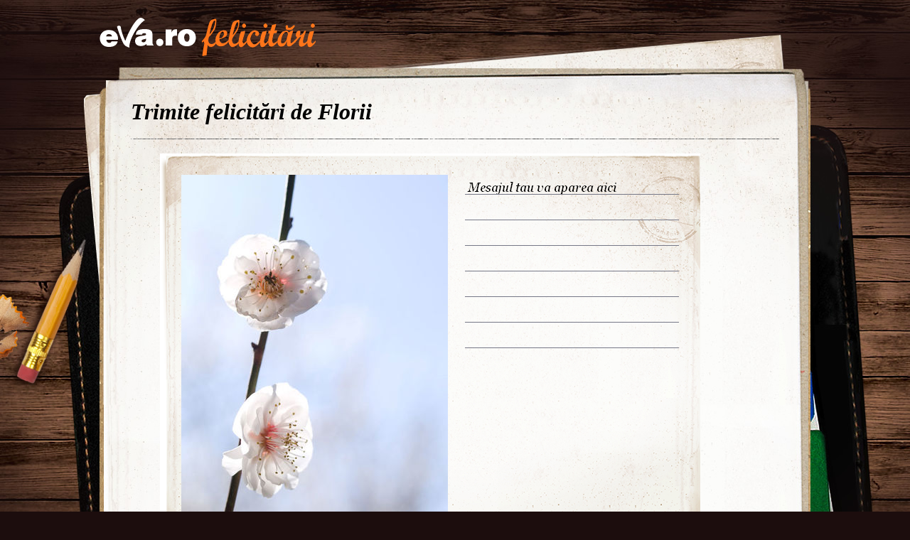

--- FILE ---
content_type: text/html; charset=UTF-8
request_url: http://felicitari.eva.ro/felicitari-florii/flori/?id=192&psize=60&pstart=0
body_size: 5604
content:
<!DOCTYPE html PUBLIC "-//W3C//DTD XHTML 1.0 Transitional//EN" "http://www.w3.org/TR/xhtml1/DTD/xhtml1-transitional.dtd">
<html xmlns="http://www.w3.org/1999/xhtml">
<head>
<link rel="SHORTCUT ICON" href="https://www.eva.ro/favicon.ico">
<meta http-equiv="Content-Type" content="text/html; charset=utf-8" />
<title>Felicitari Flori - Felicitari Eva.ro</title>
<link rel="SHORTCUT ICON" href="/favicon.ico"><script type="text/javascript">

CFG = new Object;
CFG.include_base_url    = 'https://static.eva.ro/felicitari/include';
CFG.img_base_url        = 'https://static.eva.ro/felicitari/img';
CFG.base_url            = '';
CFG.club_base_url       = 'https://www.eva.ro/club';




</script>

<link rel="stylesheet" href="https://static.eva.ro/felicitari/include/styles.css">

<script src="https://static.eva.ro/felicitari/include/prototype.js" type="text/javascript"></script>
<script src="https://static.eva.ro/felicitari/include/control.modal.js" type="text/javascript"></script>
<script src="https://static.eva.ro/felicitari/include/utils.js" type="text/javascript"></script>
</head>
<body style="">

<!-- BRAT VERSION="1.6.0" -->
<script type="text/javascript">

var br_sitecode = "eva";
var br_sitepath = "felicitari";
var springq = springq || [];
springq.push({
  "s": "evaro",
  "cp": "felicitari",
  "url": document.location.href
});
</script>
<script type="text/javascript">  (function() {
var scr = document.createElement('script'); 
scr.type = 'text/javascript'; scr.async = true;
scr.src = (("https:" == document.location.protocol) ? "https://secure.eva.ro" : "http://static.eva.ro") + '/include/brat/spring.js';
var s = document.getElementsByTagName('script')[0]; 
s.parentNode.insertBefore(scr, s);
})();

</script>
<!-- /BRAT -->

<div id="main_container">
        <div id="header">
        <div id="logo"> 
            <a href="https://felicitari.eva.ro/?d=1" title="Felicitari Eva.ro">Felicitari Eva.ro</a>
        </div>
        <div class="login">
                    </div>
    </div>

    <div id="container">

        <div class="page_header">
            <h1>Trimite felicitări de Florii</h1>
        </div>
                <div class="felicitari">
                        <div class="lightbox_felicitare" style="background:none; margin:0 auto; padding:0;">
                <a href="https://felicitari.eva.ro/trimite/?id=192" style="display:block;  width:760px; height:561px;">
                <div class="felicitare_vertical" style="margin-top:0px;">
                    <div class="felicitare_container">
                        <img  src="https://static.eva.ro/felicitari/img/auto_resized/db/card/000/001/442474l-375x500-btm-0b3dba90.jpg" border="0">
                    </div>
                </div>
                </a>
                <div class="btn_container">
                    <a class="btn_send" href="https://felicitari.eva.ro/trimite/?id=192" target="_top">Trimite pe e-mail</a>
                </div>
            </div>
     


                        <ul class="clearfix">
                                                                



                <li class="image_container" id="card-921">
                    <a class="image_list"  href="https://felicitari.eva.ro/felicitari-florii/flori/?id=921"  onclick="im_modal_open('https://felicitari.eva.ro/felicitari-florii/flori/felicitare/?view=modal&id=921');return false;">
                        <img src="https://static.eva.ro/felicitari/img/auto_resized/db/card/000/001/336509l-200x200-btm-342325bc.jpg" alt="Felicitare Flori - 921"  title="Felicitare Flori - 921"/>
                    </a>
                    <a href="https://felicitari.eva.ro/felicitari-florii/flori/?id=921" class="zoom" style="display:none;" id="zoom-921" onclick="im_modal_open('https://felicitari.eva.ro/felicitari-florii/flori/felicitare/?view=modal&id=921');return false;"></a>
               </li>
                                                                



                <li class="image_container" id="card-937">
                    <a class="image_list"  href="https://felicitari.eva.ro/felicitari-florii/flori/?id=937"  onclick="im_modal_open('https://felicitari.eva.ro/felicitari-florii/flori/felicitare/?view=modal&id=937');return false;">
                        <img src="https://static.eva.ro/felicitari/img/auto_resized/db/card/000/001/356974l-200x200-bmm-5a2a1832.jpg" alt="Felicitare Flori - 937"  title="Felicitare Flori - 937"/>
                    </a>
                    <a href="https://felicitari.eva.ro/felicitari-florii/flori/?id=937" class="zoom" style="display:none;" id="zoom-937" onclick="im_modal_open('https://felicitari.eva.ro/felicitari-florii/flori/felicitare/?view=modal&id=937');return false;"></a>
               </li>
                                                                



                <li class="image_container" id="card-44">
                    <a class="image_list"  href="https://felicitari.eva.ro/felicitari-florii/flori/?id=44"  onclick="im_modal_open('https://felicitari.eva.ro/felicitari-florii/flori/felicitare/?view=modal&id=44');return false;">
                        <img src="https://static.eva.ro/felicitari/img/auto_resized/db/card/000/001/314292l-200x200-bmm-5656037f.jpg" alt="Felicitare Flori - 44"  title="Felicitare Flori - 44"/>
                    </a>
                    <a href="https://felicitari.eva.ro/felicitari-florii/flori/?id=44" class="zoom" style="display:none;" id="zoom-44" onclick="im_modal_open('https://felicitari.eva.ro/felicitari-florii/flori/felicitare/?view=modal&id=44');return false;"></a>
               </li>
                                                                



                <li class="image_container" id="card-88">
                    <a class="image_list"  href="https://felicitari.eva.ro/felicitari-florii/flori/?id=88"  onclick="im_modal_open('https://felicitari.eva.ro/felicitari-florii/flori/felicitare/?view=modal&id=88');return false;">
                        <img src="https://static.eva.ro/felicitari/img/auto_resized/db/card/000/001/427089l-200x200-bmm-bf21e555.jpg" alt="Felicitare Flori - 88"  title="Felicitare Flori - 88"/>
                    </a>
                    <a href="https://felicitari.eva.ro/felicitari-florii/flori/?id=88" class="zoom" style="display:none;" id="zoom-88" onclick="im_modal_open('https://felicitari.eva.ro/felicitari-florii/flori/felicitare/?view=modal&id=88');return false;"></a>
               </li>
                                                                



                <li class="image_container" id="card-1020">
                    <a class="image_list"  href="https://felicitari.eva.ro/felicitari-florii/flori/?id=1020"  onclick="im_modal_open('https://felicitari.eva.ro/felicitari-florii/flori/felicitare/?view=modal&id=1020');return false;">
                        <img src="https://static.eva.ro/felicitari/img/auto_resized/db/card/000/001/720176l-200x200-btm-d27b5154.jpg" alt="Felicitare Flori - 1020"  title="Felicitare Flori - 1020"/>
                    </a>
                    <a href="https://felicitari.eva.ro/felicitari-florii/flori/?id=1020" class="zoom" style="display:none;" id="zoom-1020" onclick="im_modal_open('https://felicitari.eva.ro/felicitari-florii/flori/felicitare/?view=modal&id=1020');return false;"></a>
               </li>
                                                                



                <li class="image_container" id="card-170">
                    <a class="image_list"  href="https://felicitari.eva.ro/felicitari-florii/flori/?id=170"  onclick="im_modal_open('https://felicitari.eva.ro/felicitari-florii/flori/felicitare/?view=modal&id=170');return false;">
                        <img src="https://static.eva.ro/felicitari/img/auto_resized/db/card/000/001/681031l-200x200-bmm-fc83f962.jpg" alt="Felicitare Flori - 170"  title="Felicitare Flori - 170"/>
                    </a>
                    <a href="https://felicitari.eva.ro/felicitari-florii/flori/?id=170" class="zoom" style="display:none;" id="zoom-170" onclick="im_modal_open('https://felicitari.eva.ro/felicitari-florii/flori/felicitare/?view=modal&id=170');return false;"></a>
               </li>
                                                                



                <li class="image_container" id="card-40">
                    <a class="image_list"  href="https://felicitari.eva.ro/felicitari-florii/flori/?id=40"  onclick="im_modal_open('https://felicitari.eva.ro/felicitari-florii/flori/felicitare/?view=modal&id=40');return false;">
                        <img src="https://static.eva.ro/felicitari/img/auto_resized/db/card/000/001/628550l-200x200-bmm-b64382c3.jpg" alt="Felicitare Flori - 40"  title="Felicitare Flori - 40"/>
                    </a>
                    <a href="https://felicitari.eva.ro/felicitari-florii/flori/?id=40" class="zoom" style="display:none;" id="zoom-40" onclick="im_modal_open('https://felicitari.eva.ro/felicitari-florii/flori/felicitare/?view=modal&id=40');return false;"></a>
               </li>
                                                                



                <li class="image_container" id="card-1016">
                    <a class="image_list"  href="https://felicitari.eva.ro/felicitari-florii/flori/?id=1016"  onclick="im_modal_open('https://felicitari.eva.ro/felicitari-florii/flori/felicitare/?view=modal&id=1016');return false;">
                        <img src="https://static.eva.ro/felicitari/img/auto_resized/db/card/000/001/834884l-200x200-btm-8cc81458.jpg" alt="Felicitare Flori - 1016"  title="Felicitare Flori - 1016"/>
                    </a>
                    <a href="https://felicitari.eva.ro/felicitari-florii/flori/?id=1016" class="zoom" style="display:none;" id="zoom-1016" onclick="im_modal_open('https://felicitari.eva.ro/felicitari-florii/flori/felicitare/?view=modal&id=1016');return false;"></a>
               </li>
                                                                



                <li class="image_container" id="card-277">
                    <a class="image_list"  href="https://felicitari.eva.ro/felicitari-florii/flori/?id=277"  onclick="im_modal_open('https://felicitari.eva.ro/felicitari-florii/flori/felicitare/?view=modal&id=277');return false;">
                        <img src="https://static.eva.ro/felicitari/img/auto_resized/db/card/000/001/132149l-200x200-bmm-1a2b05ee.jpg" alt="Felicitare Flori - 277"  title="Felicitare Flori - 277"/>
                    </a>
                    <a href="https://felicitari.eva.ro/felicitari-florii/flori/?id=277" class="zoom" style="display:none;" id="zoom-277" onclick="im_modal_open('https://felicitari.eva.ro/felicitari-florii/flori/felicitare/?view=modal&id=277');return false;"></a>
               </li>
                                                                



                <li class="image_container" id="card-169">
                    <a class="image_list"  href="https://felicitari.eva.ro/felicitari-florii/flori/?id=169"  onclick="im_modal_open('https://felicitari.eva.ro/felicitari-florii/flori/felicitare/?view=modal&id=169');return false;">
                        <img src="https://static.eva.ro/felicitari/img/auto_resized/db/card/000/001/118454l-200x200-bmm-b1590a47.jpg" alt="Felicitare Flori - 169"  title="Felicitare Flori - 169"/>
                    </a>
                    <a href="https://felicitari.eva.ro/felicitari-florii/flori/?id=169" class="zoom" style="display:none;" id="zoom-169" onclick="im_modal_open('https://felicitari.eva.ro/felicitari-florii/flori/felicitare/?view=modal&id=169');return false;"></a>
               </li>
                                                                



                <li class="image_container" id="card-112">
                    <a class="image_list"  href="https://felicitari.eva.ro/felicitari-florii/flori/?id=112"  onclick="im_modal_open('https://felicitari.eva.ro/felicitari-florii/flori/felicitare/?view=modal&id=112');return false;">
                        <img src="https://static.eva.ro/felicitari/img/auto_resized/db/card/000/001/382067l-200x200-bmm-400b8297.jpg" alt="Felicitare Flori - 112"  title="Felicitare Flori - 112"/>
                    </a>
                    <a href="https://felicitari.eva.ro/felicitari-florii/flori/?id=112" class="zoom" style="display:none;" id="zoom-112" onclick="im_modal_open('https://felicitari.eva.ro/felicitari-florii/flori/felicitare/?view=modal&id=112');return false;"></a>
               </li>
                                                                



                <li class="image_container" id="card-1062">
                    <a class="image_list"  href="https://felicitari.eva.ro/felicitari-florii/flori/?id=1062"  onclick="im_modal_open('https://felicitari.eva.ro/felicitari-florii/flori/felicitare/?view=modal&id=1062');return false;">
                        <img src="https://static.eva.ro/felicitari/img/auto_resized/db/card/000/001/462744l-200x200-bmm-1e71048d.jpg" alt="Felicitare Flori - 1062"  title="Felicitare Flori - 1062"/>
                    </a>
                    <a href="https://felicitari.eva.ro/felicitari-florii/flori/?id=1062" class="zoom" style="display:none;" id="zoom-1062" onclick="im_modal_open('https://felicitari.eva.ro/felicitari-florii/flori/felicitare/?view=modal&id=1062');return false;"></a>
               </li>
                                                                



                <li class="image_container" id="card-161">
                    <a class="image_list"  href="https://felicitari.eva.ro/felicitari-florii/flori/?id=161"  onclick="im_modal_open('https://felicitari.eva.ro/felicitari-florii/flori/felicitare/?view=modal&id=161');return false;">
                        <img src="https://static.eva.ro/felicitari/img/auto_resized/db/card/000/001/603144l-200x200-bmm-8f64962a.jpg" alt="Felicitare Flori - 161"  title="Felicitare Flori - 161"/>
                    </a>
                    <a href="https://felicitari.eva.ro/felicitari-florii/flori/?id=161" class="zoom" style="display:none;" id="zoom-161" onclick="im_modal_open('https://felicitari.eva.ro/felicitari-florii/flori/felicitare/?view=modal&id=161');return false;"></a>
               </li>
                                                                



                <li class="image_container" id="card-966">
                    <a class="image_list"  href="https://felicitari.eva.ro/felicitari-florii/flori/?id=966"  onclick="im_modal_open('https://felicitari.eva.ro/felicitari-florii/flori/felicitare/?view=modal&id=966');return false;">
                        <img src="https://static.eva.ro/felicitari/img/auto_resized/db/card/000/001/759186l-200x200-bmm-3e8b0cd4.jpg" alt="Felicitare Flori - 966"  title="Felicitare Flori - 966"/>
                    </a>
                    <a href="https://felicitari.eva.ro/felicitari-florii/flori/?id=966" class="zoom" style="display:none;" id="zoom-966" onclick="im_modal_open('https://felicitari.eva.ro/felicitari-florii/flori/felicitare/?view=modal&id=966');return false;"></a>
               </li>
                                                                



                <li class="image_container" id="card-55">
                    <a class="image_list"  href="https://felicitari.eva.ro/felicitari-florii/flori/?id=55"  onclick="im_modal_open('https://felicitari.eva.ro/felicitari-florii/flori/felicitare/?view=modal&id=55');return false;">
                        <img src="https://static.eva.ro/felicitari/img/auto_resized/db/card/000/001/760579l-200x200-bmm-02957fb7.jpg" alt="Felicitare Flori - 55"  title="Felicitare Flori - 55"/>
                    </a>
                    <a href="https://felicitari.eva.ro/felicitari-florii/flori/?id=55" class="zoom" style="display:none;" id="zoom-55" onclick="im_modal_open('https://felicitari.eva.ro/felicitari-florii/flori/felicitare/?view=modal&id=55');return false;"></a>
               </li>
                                                                



                <li class="image_container" id="card-182">
                    <a class="image_list"  href="https://felicitari.eva.ro/felicitari-florii/flori/?id=182"  onclick="im_modal_open('https://felicitari.eva.ro/felicitari-florii/flori/felicitare/?view=modal&id=182');return false;">
                        <img src="https://static.eva.ro/felicitari/img/auto_resized/db/card/000/001/906240l-200x200-bmm-8ac379d9.jpg" alt="Felicitare Flori - 182"  title="Felicitare Flori - 182"/>
                    </a>
                    <a href="https://felicitari.eva.ro/felicitari-florii/flori/?id=182" class="zoom" style="display:none;" id="zoom-182" onclick="im_modal_open('https://felicitari.eva.ro/felicitari-florii/flori/felicitare/?view=modal&id=182');return false;"></a>
               </li>
                                                                



                <li class="image_container" id="card-1078">
                    <a class="image_list"  href="https://felicitari.eva.ro/felicitari-florii/flori/?id=1078"  onclick="im_modal_open('https://felicitari.eva.ro/felicitari-florii/flori/felicitare/?view=modal&id=1078');return false;">
                        <img src="https://static.eva.ro/felicitari/img/auto_resized/db/card/000/001/459970l-200x200-bmm-99875a7b.jpg" alt="Felicitare Flori - 1078"  title="Felicitare Flori - 1078"/>
                    </a>
                    <a href="https://felicitari.eva.ro/felicitari-florii/flori/?id=1078" class="zoom" style="display:none;" id="zoom-1078" onclick="im_modal_open('https://felicitari.eva.ro/felicitari-florii/flori/felicitare/?view=modal&id=1078');return false;"></a>
               </li>
                                                                



                <li class="image_container" id="card-226">
                    <a class="image_list"  href="https://felicitari.eva.ro/felicitari-florii/flori/?id=226"  onclick="im_modal_open('https://felicitari.eva.ro/felicitari-florii/flori/felicitare/?view=modal&id=226');return false;">
                        <img src="https://static.eva.ro/felicitari/img/auto_resized/db/card/000/001/181862l-200x200-btm-4c220187.jpg" alt="Felicitare Flori - 226"  title="Felicitare Flori - 226"/>
                    </a>
                    <a href="https://felicitari.eva.ro/felicitari-florii/flori/?id=226" class="zoom" style="display:none;" id="zoom-226" onclick="im_modal_open('https://felicitari.eva.ro/felicitari-florii/flori/felicitare/?view=modal&id=226');return false;"></a>
               </li>
                                                                



                <li class="image_container" id="card-205">
                    <a class="image_list"  href="https://felicitari.eva.ro/felicitari-florii/flori/?id=205"  onclick="im_modal_open('https://felicitari.eva.ro/felicitari-florii/flori/felicitare/?view=modal&id=205');return false;">
                        <img src="https://static.eva.ro/felicitari/img/auto_resized/db/card/000/001/944339l-200x200-btm-0f12b95f.jpg" alt="Felicitare Flori - 205"  title="Felicitare Flori - 205"/>
                    </a>
                    <a href="https://felicitari.eva.ro/felicitari-florii/flori/?id=205" class="zoom" style="display:none;" id="zoom-205" onclick="im_modal_open('https://felicitari.eva.ro/felicitari-florii/flori/felicitare/?view=modal&id=205');return false;"></a>
               </li>
                                                                



                <li class="image_container" id="card-35">
                    <a class="image_list"  href="https://felicitari.eva.ro/felicitari-florii/flori/?id=35"  onclick="im_modal_open('https://felicitari.eva.ro/felicitari-florii/flori/felicitare/?view=modal&id=35');return false;">
                        <img src="https://static.eva.ro/felicitari/img/auto_resized/db/card/000/001/755893l-200x200-bmm-4a54a277.jpg" alt="Felicitare Flori - 35"  title="Felicitare Flori - 35"/>
                    </a>
                    <a href="https://felicitari.eva.ro/felicitari-florii/flori/?id=35" class="zoom" style="display:none;" id="zoom-35" onclick="im_modal_open('https://felicitari.eva.ro/felicitari-florii/flori/felicitare/?view=modal&id=35');return false;"></a>
               </li>
                                                                



                <li class="image_container" id="card-209">
                    <a class="image_list"  href="https://felicitari.eva.ro/felicitari-florii/flori/?id=209"  onclick="im_modal_open('https://felicitari.eva.ro/felicitari-florii/flori/felicitare/?view=modal&id=209');return false;">
                        <img src="https://static.eva.ro/felicitari/img/auto_resized/db/card/000/001/548386l-200x200-btm-4b031802.jpg" alt="Felicitare Flori - 209"  title="Felicitare Flori - 209"/>
                    </a>
                    <a href="https://felicitari.eva.ro/felicitari-florii/flori/?id=209" class="zoom" style="display:none;" id="zoom-209" onclick="im_modal_open('https://felicitari.eva.ro/felicitari-florii/flori/felicitare/?view=modal&id=209');return false;"></a>
               </li>
                                                                



                <li class="image_container" id="card-898">
                    <a class="image_list"  href="https://felicitari.eva.ro/felicitari-florii/flori/?id=898"  onclick="im_modal_open('https://felicitari.eva.ro/felicitari-florii/flori/felicitare/?view=modal&id=898');return false;">
                        <img src="https://static.eva.ro/felicitari/img/auto_resized/db/card/000/001/352829l-200x200-bmm-b3cecd83.jpg" alt="Felicitare Flori - 898"  title="Felicitare Flori - 898"/>
                    </a>
                    <a href="https://felicitari.eva.ro/felicitari-florii/flori/?id=898" class="zoom" style="display:none;" id="zoom-898" onclick="im_modal_open('https://felicitari.eva.ro/felicitari-florii/flori/felicitare/?view=modal&id=898');return false;"></a>
               </li>
                                                                



                <li class="image_container" id="card-17">
                    <a class="image_list"  href="https://felicitari.eva.ro/felicitari-florii/flori/?id=17"  onclick="im_modal_open('https://felicitari.eva.ro/felicitari-florii/flori/felicitare/?view=modal&id=17');return false;">
                        <img src="https://static.eva.ro/felicitari/img/auto_resized/db/card/000/001/529205l-200x200-bmm-7d9e1844.jpg" alt="Felicitare Flori - 17"  title="Felicitare Flori - 17"/>
                    </a>
                    <a href="https://felicitari.eva.ro/felicitari-florii/flori/?id=17" class="zoom" style="display:none;" id="zoom-17" onclick="im_modal_open('https://felicitari.eva.ro/felicitari-florii/flori/felicitare/?view=modal&id=17');return false;"></a>
               </li>
                                                                



                <li class="image_container" id="card-181">
                    <a class="image_list"  href="https://felicitari.eva.ro/felicitari-florii/flori/?id=181"  onclick="im_modal_open('https://felicitari.eva.ro/felicitari-florii/flori/felicitare/?view=modal&id=181');return false;">
                        <img src="https://static.eva.ro/felicitari/img/auto_resized/db/card/000/001/402735l-200x200-btm-db6c4550.jpg" alt="Felicitare Flori - 181"  title="Felicitare Flori - 181"/>
                    </a>
                    <a href="https://felicitari.eva.ro/felicitari-florii/flori/?id=181" class="zoom" style="display:none;" id="zoom-181" onclick="im_modal_open('https://felicitari.eva.ro/felicitari-florii/flori/felicitare/?view=modal&id=181');return false;"></a>
               </li>
                                                                



                <li class="image_container" id="card-970">
                    <a class="image_list"  href="https://felicitari.eva.ro/felicitari-florii/flori/?id=970"  onclick="im_modal_open('https://felicitari.eva.ro/felicitari-florii/flori/felicitare/?view=modal&id=970');return false;">
                        <img src="https://static.eva.ro/felicitari/img/auto_resized/db/card/000/001/823837l-200x200-bmm-7ef4756d.jpg" alt="Felicitare Flori - 970"  title="Felicitare Flori - 970"/>
                    </a>
                    <a href="https://felicitari.eva.ro/felicitari-florii/flori/?id=970" class="zoom" style="display:none;" id="zoom-970" onclick="im_modal_open('https://felicitari.eva.ro/felicitari-florii/flori/felicitare/?view=modal&id=970');return false;"></a>
               </li>
                                                                



                <li class="image_container" id="card-960">
                    <a class="image_list"  href="https://felicitari.eva.ro/felicitari-florii/flori/?id=960"  onclick="im_modal_open('https://felicitari.eva.ro/felicitari-florii/flori/felicitare/?view=modal&id=960');return false;">
                        <img src="https://static.eva.ro/felicitari/img/auto_resized/db/card/000/001/716625l-200x200-bmm-bf9add12.jpg" alt="Felicitare Flori - 960"  title="Felicitare Flori - 960"/>
                    </a>
                    <a href="https://felicitari.eva.ro/felicitari-florii/flori/?id=960" class="zoom" style="display:none;" id="zoom-960" onclick="im_modal_open('https://felicitari.eva.ro/felicitari-florii/flori/felicitare/?view=modal&id=960');return false;"></a>
               </li>
                                                                



                <li class="image_container" id="card-76">
                    <a class="image_list"  href="https://felicitari.eva.ro/felicitari-florii/flori/?id=76"  onclick="im_modal_open('https://felicitari.eva.ro/felicitari-florii/flori/felicitare/?view=modal&id=76');return false;">
                        <img src="https://static.eva.ro/felicitari/img/auto_resized/db/card/000/001/412613l-200x200-btm-2edc9984.jpg" alt="Felicitare Flori - 76"  title="Felicitare Flori - 76"/>
                    </a>
                    <a href="https://felicitari.eva.ro/felicitari-florii/flori/?id=76" class="zoom" style="display:none;" id="zoom-76" onclick="im_modal_open('https://felicitari.eva.ro/felicitari-florii/flori/felicitare/?view=modal&id=76');return false;"></a>
               </li>
                                                                



                <li class="image_container" id="card-146">
                    <a class="image_list"  href="https://felicitari.eva.ro/felicitari-florii/flori/?id=146"  onclick="im_modal_open('https://felicitari.eva.ro/felicitari-florii/flori/felicitare/?view=modal&id=146');return false;">
                        <img src="https://static.eva.ro/felicitari/img/auto_resized/db/card/000/001/106304l-200x200-bmm-50dc14b5.jpg" alt="Felicitare Flori - 146"  title="Felicitare Flori - 146"/>
                    </a>
                    <a href="https://felicitari.eva.ro/felicitari-florii/flori/?id=146" class="zoom" style="display:none;" id="zoom-146" onclick="im_modal_open('https://felicitari.eva.ro/felicitari-florii/flori/felicitare/?view=modal&id=146');return false;"></a>
               </li>
                                                                



                <li class="image_container" id="card-77">
                    <a class="image_list"  href="https://felicitari.eva.ro/felicitari-florii/flori/?id=77"  onclick="im_modal_open('https://felicitari.eva.ro/felicitari-florii/flori/felicitare/?view=modal&id=77');return false;">
                        <img src="https://static.eva.ro/felicitari/img/auto_resized/db/card/000/001/350475l-200x200-bmm-66eaa75c.jpg" alt="Felicitare Flori - 77"  title="Felicitare Flori - 77"/>
                    </a>
                    <a href="https://felicitari.eva.ro/felicitari-florii/flori/?id=77" class="zoom" style="display:none;" id="zoom-77" onclick="im_modal_open('https://felicitari.eva.ro/felicitari-florii/flori/felicitare/?view=modal&id=77');return false;"></a>
               </li>
                                                                



                <li class="image_container" id="card-129">
                    <a class="image_list"  href="https://felicitari.eva.ro/felicitari-florii/flori/?id=129"  onclick="im_modal_open('https://felicitari.eva.ro/felicitari-florii/flori/felicitare/?view=modal&id=129');return false;">
                        <img src="https://static.eva.ro/felicitari/img/auto_resized/db/card/000/001/145987l-200x200-btm-761b73ab.jpg" alt="Felicitare Flori - 129"  title="Felicitare Flori - 129"/>
                    </a>
                    <a href="https://felicitari.eva.ro/felicitari-florii/flori/?id=129" class="zoom" style="display:none;" id="zoom-129" onclick="im_modal_open('https://felicitari.eva.ro/felicitari-florii/flori/felicitare/?view=modal&id=129');return false;"></a>
               </li>
                                                                



                <li class="image_container" id="card-147">
                    <a class="image_list"  href="https://felicitari.eva.ro/felicitari-florii/flori/?id=147"  onclick="im_modal_open('https://felicitari.eva.ro/felicitari-florii/flori/felicitare/?view=modal&id=147');return false;">
                        <img src="https://static.eva.ro/felicitari/img/auto_resized/db/card/000/001/546683l-200x200-bmm-fa6256ec.jpg" alt="Felicitare Flori - 147"  title="Felicitare Flori - 147"/>
                    </a>
                    <a href="https://felicitari.eva.ro/felicitari-florii/flori/?id=147" class="zoom" style="display:none;" id="zoom-147" onclick="im_modal_open('https://felicitari.eva.ro/felicitari-florii/flori/felicitare/?view=modal&id=147');return false;"></a>
               </li>
                                                                



                <li class="image_container" id="card-1063">
                    <a class="image_list"  href="https://felicitari.eva.ro/felicitari-florii/flori/?id=1063"  onclick="im_modal_open('https://felicitari.eva.ro/felicitari-florii/flori/felicitare/?view=modal&id=1063');return false;">
                        <img src="https://static.eva.ro/felicitari/img/auto_resized/db/card/000/001/938472l-200x200-bmm-2d8fba75.jpg" alt="Felicitare Flori - 1063"  title="Felicitare Flori - 1063"/>
                    </a>
                    <a href="https://felicitari.eva.ro/felicitari-florii/flori/?id=1063" class="zoom" style="display:none;" id="zoom-1063" onclick="im_modal_open('https://felicitari.eva.ro/felicitari-florii/flori/felicitare/?view=modal&id=1063');return false;"></a>
               </li>
                                                                



                <li class="image_container" id="card-1022">
                    <a class="image_list"  href="https://felicitari.eva.ro/felicitari-florii/flori/?id=1022"  onclick="im_modal_open('https://felicitari.eva.ro/felicitari-florii/flori/felicitare/?view=modal&id=1022');return false;">
                        <img src="https://static.eva.ro/felicitari/img/auto_resized/db/card/000/001/198978l-200x200-btm-5744a854.jpg" alt="Felicitare Flori - 1022"  title="Felicitare Flori - 1022"/>
                    </a>
                    <a href="https://felicitari.eva.ro/felicitari-florii/flori/?id=1022" class="zoom" style="display:none;" id="zoom-1022" onclick="im_modal_open('https://felicitari.eva.ro/felicitari-florii/flori/felicitare/?view=modal&id=1022');return false;"></a>
               </li>
                                                                



                <li class="image_container" id="card-991">
                    <a class="image_list"  href="https://felicitari.eva.ro/felicitari-florii/flori/?id=991"  onclick="im_modal_open('https://felicitari.eva.ro/felicitari-florii/flori/felicitare/?view=modal&id=991');return false;">
                        <img src="https://static.eva.ro/felicitari/img/auto_resized/db/card/000/001/540360l-200x200-bmm-2e4f9f56.jpg" alt="Felicitare Flori - 991"  title="Felicitare Flori - 991"/>
                    </a>
                    <a href="https://felicitari.eva.ro/felicitari-florii/flori/?id=991" class="zoom" style="display:none;" id="zoom-991" onclick="im_modal_open('https://felicitari.eva.ro/felicitari-florii/flori/felicitare/?view=modal&id=991');return false;"></a>
               </li>
                                                                



                <li class="image_container" id="card-920">
                    <a class="image_list"  href="https://felicitari.eva.ro/felicitari-florii/flori/?id=920"  onclick="im_modal_open('https://felicitari.eva.ro/felicitari-florii/flori/felicitare/?view=modal&id=920');return false;">
                        <img src="https://static.eva.ro/felicitari/img/auto_resized/db/card/000/001/468372l-200x200-bmm-e3fede9a.jpg" alt="Felicitare Flori - 920"  title="Felicitare Flori - 920"/>
                    </a>
                    <a href="https://felicitari.eva.ro/felicitari-florii/flori/?id=920" class="zoom" style="display:none;" id="zoom-920" onclick="im_modal_open('https://felicitari.eva.ro/felicitari-florii/flori/felicitare/?view=modal&id=920');return false;"></a>
               </li>
                                                                



                <li class="image_container" id="card-1102">
                    <a class="image_list"  href="https://felicitari.eva.ro/felicitari-florii/flori/?id=1102"  onclick="im_modal_open('https://felicitari.eva.ro/felicitari-florii/flori/felicitare/?view=modal&id=1102');return false;">
                        <img src="https://static.eva.ro/felicitari/img/auto_resized/db/card/000/001/407147l-200x200-bmm-7f9ad57b.jpg" alt="Felicitare Flori - 1102"  title="Felicitare Flori - 1102"/>
                    </a>
                    <a href="https://felicitari.eva.ro/felicitari-florii/flori/?id=1102" class="zoom" style="display:none;" id="zoom-1102" onclick="im_modal_open('https://felicitari.eva.ro/felicitari-florii/flori/felicitare/?view=modal&id=1102');return false;"></a>
               </li>
                                                                



                <li class="image_container" id="card-1070">
                    <a class="image_list"  href="https://felicitari.eva.ro/felicitari-florii/flori/?id=1070"  onclick="im_modal_open('https://felicitari.eva.ro/felicitari-florii/flori/felicitare/?view=modal&id=1070');return false;">
                        <img src="https://static.eva.ro/felicitari/img/auto_resized/db/card/000/001/288012l-200x200-bmm-0fcdad35.jpg" alt="Felicitare Flori - 1070"  title="Felicitare Flori - 1070"/>
                    </a>
                    <a href="https://felicitari.eva.ro/felicitari-florii/flori/?id=1070" class="zoom" style="display:none;" id="zoom-1070" onclick="im_modal_open('https://felicitari.eva.ro/felicitari-florii/flori/felicitare/?view=modal&id=1070');return false;"></a>
               </li>
                                                                



                <li class="image_container" id="card-23">
                    <a class="image_list"  href="https://felicitari.eva.ro/felicitari-florii/flori/?id=23"  onclick="im_modal_open('https://felicitari.eva.ro/felicitari-florii/flori/felicitare/?view=modal&id=23');return false;">
                        <img src="https://static.eva.ro/felicitari/img/auto_resized/db/card/000/001/382133l-200x200-bmm-e5e8cda8.jpg" alt="Felicitare Flori - 23"  title="Felicitare Flori - 23"/>
                    </a>
                    <a href="https://felicitari.eva.ro/felicitari-florii/flori/?id=23" class="zoom" style="display:none;" id="zoom-23" onclick="im_modal_open('https://felicitari.eva.ro/felicitari-florii/flori/felicitare/?view=modal&id=23');return false;"></a>
               </li>
                                                                



                <li class="image_container" id="card-1042">
                    <a class="image_list"  href="https://felicitari.eva.ro/felicitari-florii/flori/?id=1042"  onclick="im_modal_open('https://felicitari.eva.ro/felicitari-florii/flori/felicitare/?view=modal&id=1042');return false;">
                        <img src="https://static.eva.ro/felicitari/img/auto_resized/db/card/000/001/537784l-200x200-bmm-0f3dbc82.jpg" alt="Felicitare Flori - 1042"  title="Felicitare Flori - 1042"/>
                    </a>
                    <a href="https://felicitari.eva.ro/felicitari-florii/flori/?id=1042" class="zoom" style="display:none;" id="zoom-1042" onclick="im_modal_open('https://felicitari.eva.ro/felicitari-florii/flori/felicitare/?view=modal&id=1042');return false;"></a>
               </li>
                                                                



                <li class="image_container" id="card-879">
                    <a class="image_list"  href="https://felicitari.eva.ro/felicitari-florii/flori/?id=879"  onclick="im_modal_open('https://felicitari.eva.ro/felicitari-florii/flori/felicitare/?view=modal&id=879');return false;">
                        <img src="https://static.eva.ro/felicitari/img/auto_resized/db/card/000/001/975948l-200x200-btm-15dcd2e8.jpg" alt="Felicitare Flori - 879"  title="Felicitare Flori - 879"/>
                    </a>
                    <a href="https://felicitari.eva.ro/felicitari-florii/flori/?id=879" class="zoom" style="display:none;" id="zoom-879" onclick="im_modal_open('https://felicitari.eva.ro/felicitari-florii/flori/felicitare/?view=modal&id=879');return false;"></a>
               </li>
                                                                



                <li class="image_container" id="card-195">
                    <a class="image_list"  href="https://felicitari.eva.ro/felicitari-florii/flori/?id=195"  onclick="im_modal_open('https://felicitari.eva.ro/felicitari-florii/flori/felicitare/?view=modal&id=195');return false;">
                        <img src="https://static.eva.ro/felicitari/img/auto_resized/db/card/000/001/128094l-200x200-bmm-a1807bc6.jpg" alt="Felicitare Flori - 195"  title="Felicitare Flori - 195"/>
                    </a>
                    <a href="https://felicitari.eva.ro/felicitari-florii/flori/?id=195" class="zoom" style="display:none;" id="zoom-195" onclick="im_modal_open('https://felicitari.eva.ro/felicitari-florii/flori/felicitare/?view=modal&id=195');return false;"></a>
               </li>
                                                                



                <li class="image_container" id="card-102">
                    <a class="image_list"  href="https://felicitari.eva.ro/felicitari-florii/flori/?id=102"  onclick="im_modal_open('https://felicitari.eva.ro/felicitari-florii/flori/felicitare/?view=modal&id=102');return false;">
                        <img src="https://static.eva.ro/felicitari/img/auto_resized/db/card/000/001/232641l-200x200-bmm-fb4e7530.jpg" alt="Felicitare Flori - 102"  title="Felicitare Flori - 102"/>
                    </a>
                    <a href="https://felicitari.eva.ro/felicitari-florii/flori/?id=102" class="zoom" style="display:none;" id="zoom-102" onclick="im_modal_open('https://felicitari.eva.ro/felicitari-florii/flori/felicitare/?view=modal&id=102');return false;"></a>
               </li>
                                                                



                <li class="image_container" id="card-900">
                    <a class="image_list"  href="https://felicitari.eva.ro/felicitari-florii/flori/?id=900"  onclick="im_modal_open('https://felicitari.eva.ro/felicitari-florii/flori/felicitare/?view=modal&id=900');return false;">
                        <img src="https://static.eva.ro/felicitari/img/auto_resized/db/card/000/001/725708l-200x200-bmm-596f029b.jpg" alt="Felicitare Flori - 900"  title="Felicitare Flori - 900"/>
                    </a>
                    <a href="https://felicitari.eva.ro/felicitari-florii/flori/?id=900" class="zoom" style="display:none;" id="zoom-900" onclick="im_modal_open('https://felicitari.eva.ro/felicitari-florii/flori/felicitare/?view=modal&id=900');return false;"></a>
               </li>
                                                                



                <li class="image_container" id="card-124">
                    <a class="image_list"  href="https://felicitari.eva.ro/felicitari-florii/flori/?id=124"  onclick="im_modal_open('https://felicitari.eva.ro/felicitari-florii/flori/felicitare/?view=modal&id=124');return false;">
                        <img src="https://static.eva.ro/felicitari/img/auto_resized/db/card/000/001/961705l-200x200-btm-e9fc0ee3.jpg" alt="Felicitare Flori - 124"  title="Felicitare Flori - 124"/>
                    </a>
                    <a href="https://felicitari.eva.ro/felicitari-florii/flori/?id=124" class="zoom" style="display:none;" id="zoom-124" onclick="im_modal_open('https://felicitari.eva.ro/felicitari-florii/flori/felicitare/?view=modal&id=124');return false;"></a>
               </li>
                                                                



                <li class="image_container" id="card-941">
                    <a class="image_list"  href="https://felicitari.eva.ro/felicitari-florii/flori/?id=941"  onclick="im_modal_open('https://felicitari.eva.ro/felicitari-florii/flori/felicitare/?view=modal&id=941');return false;">
                        <img src="https://static.eva.ro/felicitari/img/auto_resized/db/card/000/001/573272l-200x200-bmm-78cbd095.jpg" alt="Felicitare Flori - 941"  title="Felicitare Flori - 941"/>
                    </a>
                    <a href="https://felicitari.eva.ro/felicitari-florii/flori/?id=941" class="zoom" style="display:none;" id="zoom-941" onclick="im_modal_open('https://felicitari.eva.ro/felicitari-florii/flori/felicitare/?view=modal&id=941');return false;"></a>
               </li>
                                                                



                <li class="image_container" id="card-897">
                    <a class="image_list"  href="https://felicitari.eva.ro/felicitari-florii/flori/?id=897"  onclick="im_modal_open('https://felicitari.eva.ro/felicitari-florii/flori/felicitare/?view=modal&id=897');return false;">
                        <img src="https://static.eva.ro/felicitari/img/auto_resized/db/card/000/001/262599l-200x200-bmm-25bc7b3f.jpg" alt="Felicitare Flori - 897"  title="Felicitare Flori - 897"/>
                    </a>
                    <a href="https://felicitari.eva.ro/felicitari-florii/flori/?id=897" class="zoom" style="display:none;" id="zoom-897" onclick="im_modal_open('https://felicitari.eva.ro/felicitari-florii/flori/felicitare/?view=modal&id=897');return false;"></a>
               </li>
                                                                



                <li class="image_container" id="card-315">
                    <a class="image_list"  href="https://felicitari.eva.ro/felicitari-florii/flori/?id=315"  onclick="im_modal_open('https://felicitari.eva.ro/felicitari-florii/flori/felicitare/?view=modal&id=315');return false;">
                        <img src="https://static.eva.ro/felicitari/img/auto_resized/db/card/000/001/742445l-200x200-bmm-eec3666c.jpg" alt="Felicitare Flori - 315"  title="Felicitare Flori - 315"/>
                    </a>
                    <a href="https://felicitari.eva.ro/felicitari-florii/flori/?id=315" class="zoom" style="display:none;" id="zoom-315" onclick="im_modal_open('https://felicitari.eva.ro/felicitari-florii/flori/felicitare/?view=modal&id=315');return false;"></a>
               </li>
                                                                



                <li class="image_container" id="card-1056">
                    <a class="image_list"  href="https://felicitari.eva.ro/felicitari-florii/flori/?id=1056"  onclick="im_modal_open('https://felicitari.eva.ro/felicitari-florii/flori/felicitare/?view=modal&id=1056');return false;">
                        <img src="https://static.eva.ro/felicitari/img/auto_resized/db/card/000/001/531145l-200x200-bmm-67929131.jpg" alt="Felicitare Flori - 1056"  title="Felicitare Flori - 1056"/>
                    </a>
                    <a href="https://felicitari.eva.ro/felicitari-florii/flori/?id=1056" class="zoom" style="display:none;" id="zoom-1056" onclick="im_modal_open('https://felicitari.eva.ro/felicitari-florii/flori/felicitare/?view=modal&id=1056');return false;"></a>
               </li>
                                                                



                <li class="image_container" id="card-913">
                    <a class="image_list"  href="https://felicitari.eva.ro/felicitari-florii/flori/?id=913"  onclick="im_modal_open('https://felicitari.eva.ro/felicitari-florii/flori/felicitare/?view=modal&id=913');return false;">
                        <img src="https://static.eva.ro/felicitari/img/auto_resized/db/card/000/001/153535l-200x200-bmm-a6b6d5f0.jpg" alt="Felicitare Flori - 913"  title="Felicitare Flori - 913"/>
                    </a>
                    <a href="https://felicitari.eva.ro/felicitari-florii/flori/?id=913" class="zoom" style="display:none;" id="zoom-913" onclick="im_modal_open('https://felicitari.eva.ro/felicitari-florii/flori/felicitare/?view=modal&id=913');return false;"></a>
               </li>
                                                                



                <li class="image_container" id="card-157">
                    <a class="image_list"  href="https://felicitari.eva.ro/felicitari-florii/flori/?id=157"  onclick="im_modal_open('https://felicitari.eva.ro/felicitari-florii/flori/felicitare/?view=modal&id=157');return false;">
                        <img src="https://static.eva.ro/felicitari/img/auto_resized/db/card/000/001/234648l-200x200-bmm-35e02157.jpg" alt="Felicitare Flori - 157"  title="Felicitare Flori - 157"/>
                    </a>
                    <a href="https://felicitari.eva.ro/felicitari-florii/flori/?id=157" class="zoom" style="display:none;" id="zoom-157" onclick="im_modal_open('https://felicitari.eva.ro/felicitari-florii/flori/felicitare/?view=modal&id=157');return false;"></a>
               </li>
                                                                



                <li class="image_container" id="card-875">
                    <a class="image_list"  href="https://felicitari.eva.ro/felicitari-florii/flori/?id=875"  onclick="im_modal_open('https://felicitari.eva.ro/felicitari-florii/flori/felicitare/?view=modal&id=875');return false;">
                        <img src="https://static.eva.ro/felicitari/img/auto_resized/db/card/000/001/996653l-200x200-bmm-77194c4b.jpg" alt="Felicitare Flori - 875"  title="Felicitare Flori - 875"/>
                    </a>
                    <a href="https://felicitari.eva.ro/felicitari-florii/flori/?id=875" class="zoom" style="display:none;" id="zoom-875" onclick="im_modal_open('https://felicitari.eva.ro/felicitari-florii/flori/felicitare/?view=modal&id=875');return false;"></a>
               </li>
                                                                



                <li class="image_container" id="card-1038">
                    <a class="image_list"  href="https://felicitari.eva.ro/felicitari-florii/flori/?id=1038"  onclick="im_modal_open('https://felicitari.eva.ro/felicitari-florii/flori/felicitare/?view=modal&id=1038');return false;">
                        <img src="https://static.eva.ro/felicitari/img/auto_resized/db/card/000/001/803608l-200x200-btm-1210d77b.jpg" alt="Felicitare Flori - 1038"  title="Felicitare Flori - 1038"/>
                    </a>
                    <a href="https://felicitari.eva.ro/felicitari-florii/flori/?id=1038" class="zoom" style="display:none;" id="zoom-1038" onclick="im_modal_open('https://felicitari.eva.ro/felicitari-florii/flori/felicitare/?view=modal&id=1038');return false;"></a>
               </li>
                                                                



                <li class="image_container" id="card-1054">
                    <a class="image_list"  href="https://felicitari.eva.ro/felicitari-florii/flori/?id=1054"  onclick="im_modal_open('https://felicitari.eva.ro/felicitari-florii/flori/felicitare/?view=modal&id=1054');return false;">
                        <img src="https://static.eva.ro/felicitari/img/auto_resized/db/card/000/001/156074l-200x200-bmm-3001c533.jpg" alt="Felicitare Flori - 1054"  title="Felicitare Flori - 1054"/>
                    </a>
                    <a href="https://felicitari.eva.ro/felicitari-florii/flori/?id=1054" class="zoom" style="display:none;" id="zoom-1054" onclick="im_modal_open('https://felicitari.eva.ro/felicitari-florii/flori/felicitare/?view=modal&id=1054');return false;"></a>
               </li>
                                                                



                <li class="image_container" id="card-198">
                    <a class="image_list"  href="https://felicitari.eva.ro/felicitari-florii/flori/?id=198"  onclick="im_modal_open('https://felicitari.eva.ro/felicitari-florii/flori/felicitare/?view=modal&id=198');return false;">
                        <img src="https://static.eva.ro/felicitari/img/auto_resized/db/card/000/001/656184l-200x200-bmm-8a35cf78.jpg" alt="Felicitare Flori - 198"  title="Felicitare Flori - 198"/>
                    </a>
                    <a href="https://felicitari.eva.ro/felicitari-florii/flori/?id=198" class="zoom" style="display:none;" id="zoom-198" onclick="im_modal_open('https://felicitari.eva.ro/felicitari-florii/flori/felicitare/?view=modal&id=198');return false;"></a>
               </li>
                                                                



                <li class="image_container" id="card-57">
                    <a class="image_list"  href="https://felicitari.eva.ro/felicitari-florii/flori/?id=57"  onclick="im_modal_open('https://felicitari.eva.ro/felicitari-florii/flori/felicitare/?view=modal&id=57');return false;">
                        <img src="https://static.eva.ro/felicitari/img/auto_resized/db/card/000/001/950286l-200x200-bmm-5c95acca.jpg" alt="Felicitare Flori - 57"  title="Felicitare Flori - 57"/>
                    </a>
                    <a href="https://felicitari.eva.ro/felicitari-florii/flori/?id=57" class="zoom" style="display:none;" id="zoom-57" onclick="im_modal_open('https://felicitari.eva.ro/felicitari-florii/flori/felicitare/?view=modal&id=57');return false;"></a>
               </li>
                                                                



                <li class="image_container" id="card-37">
                    <a class="image_list"  href="https://felicitari.eva.ro/felicitari-florii/flori/?id=37"  onclick="im_modal_open('https://felicitari.eva.ro/felicitari-florii/flori/felicitare/?view=modal&id=37');return false;">
                        <img src="https://static.eva.ro/felicitari/img/auto_resized/db/card/000/001/273925l-200x200-bmm-bac24822.jpg" alt="Felicitare Flori - 37"  title="Felicitare Flori - 37"/>
                    </a>
                    <a href="https://felicitari.eva.ro/felicitari-florii/flori/?id=37" class="zoom" style="display:none;" id="zoom-37" onclick="im_modal_open('https://felicitari.eva.ro/felicitari-florii/flori/felicitare/?view=modal&id=37');return false;"></a>
               </li>
                                                                



                <li class="image_container" id="card-1002">
                    <a class="image_list"  href="https://felicitari.eva.ro/felicitari-florii/flori/?id=1002"  onclick="im_modal_open('https://felicitari.eva.ro/felicitari-florii/flori/felicitare/?view=modal&id=1002');return false;">
                        <img src="https://static.eva.ro/felicitari/img/auto_resized/db/card/000/001/945879l-200x200-btm-aa74e9d7.jpg" alt="Felicitare Flori - 1002"  title="Felicitare Flori - 1002"/>
                    </a>
                    <a href="https://felicitari.eva.ro/felicitari-florii/flori/?id=1002" class="zoom" style="display:none;" id="zoom-1002" onclick="im_modal_open('https://felicitari.eva.ro/felicitari-florii/flori/felicitare/?view=modal&id=1002');return false;"></a>
               </li>
                                                                



                <li class="image_container" id="card-28">
                    <a class="image_list"  href="https://felicitari.eva.ro/felicitari-florii/flori/?id=28"  onclick="im_modal_open('https://felicitari.eva.ro/felicitari-florii/flori/felicitare/?view=modal&id=28');return false;">
                        <img src="https://static.eva.ro/felicitari/img/auto_resized/db/card/000/001/989931l-200x200-bmm-22f2b237.jpg" alt="Felicitare Flori - 28"  title="Felicitare Flori - 28"/>
                    </a>
                    <a href="https://felicitari.eva.ro/felicitari-florii/flori/?id=28" class="zoom" style="display:none;" id="zoom-28" onclick="im_modal_open('https://felicitari.eva.ro/felicitari-florii/flori/felicitare/?view=modal&id=28');return false;"></a>
               </li>
                                                                



                <li class="image_container" id="card-1046">
                    <a class="image_list"  href="https://felicitari.eva.ro/felicitari-florii/flori/?id=1046"  onclick="im_modal_open('https://felicitari.eva.ro/felicitari-florii/flori/felicitare/?view=modal&id=1046');return false;">
                        <img src="https://static.eva.ro/felicitari/img/auto_resized/db/card/000/001/271919l-200x200-bmm-4c6f60cb.jpg" alt="Felicitare Flori - 1046"  title="Felicitare Flori - 1046"/>
                    </a>
                    <a href="https://felicitari.eva.ro/felicitari-florii/flori/?id=1046" class="zoom" style="display:none;" id="zoom-1046" onclick="im_modal_open('https://felicitari.eva.ro/felicitari-florii/flori/felicitare/?view=modal&id=1046');return false;"></a>
               </li>
                                                                



                <li class="image_container" id="card-305">
                    <a class="image_list"  href="https://felicitari.eva.ro/felicitari-florii/flori/?id=305"  onclick="im_modal_open('https://felicitari.eva.ro/felicitari-florii/flori/felicitare/?view=modal&id=305');return false;">
                        <img src="https://static.eva.ro/felicitari/img/auto_resized/db/card/000/001/447014l-200x200-bmm-1348a2e6.jpg" alt="Felicitare Flori - 305"  title="Felicitare Flori - 305"/>
                    </a>
                    <a href="https://felicitari.eva.ro/felicitari-florii/flori/?id=305" class="zoom" style="display:none;" id="zoom-305" onclick="im_modal_open('https://felicitari.eva.ro/felicitari-florii/flori/felicitare/?view=modal&id=305');return false;"></a>
               </li>
                           </ul>
        </div>
                <div class="pages_container">
            <div class="pages">
                <span class="arrow">Precedenta</span> <span class="active" title="Lista Felicitari - pagina 1" >1</span> <a class="page" href="http://felicitari.eva.ro/felicitari-florii/flori/?id=192&amp;psize=60&amp;pstart=60" title="Lista Felicitari - pagina 2">2</a> <a class="page" href="http://felicitari.eva.ro/felicitari-florii/flori/?id=192&amp;psize=60&amp;pstart=120" title="Lista Felicitari - pagina 3">3</a> <a class="page" href="http://felicitari.eva.ro/felicitari-florii/flori/?id=192&amp;psize=60&amp;pstart=180" title="Lista Felicitari - pagina 4">4</a> <a class="page" href="http://felicitari.eva.ro/felicitari-florii/flori/?id=192&amp;psize=60&amp;pstart=240" title="Lista Felicitari - pagina 5">5</a> <a class="page" href="http://felicitari.eva.ro/felicitari-florii/flori/?id=192&amp;psize=60&amp;pstart=300" title="Lista Felicitari - pagina 6">6</a>  <a class="skip" href="http://felicitari.eva.ro/felicitari-florii/flori/?id=192&amp;psize=60&amp;pstart=540" title="Lista Felicitari - ultima pagina">...</a>  <a href="http://felicitari.eva.ro/felicitari-florii/flori/?id=192&amp;psize=60&amp;pstart=60" title="Lista Felicitari - pagina urmatoare" class="arrow">Următoarea</a>
               
            </div>
        </div>
                <div class="footer">
        <div class="menu_categories">
                                                <a href="https://felicitari.eva.ro/?d=1">Felicitări</a>
                                        <span class="separator">|</span>
                                                            <a href="https://felicitari.eva.ro/felicitari-sf-valentin/">Felicitări Sf. Valentin</a>
                                        <span class="separator">|</span>
                                                            <a href="https://felicitari.eva.ro/felicitari-anul-nou/">Felicitări Anul Nou</a>
                                        <span class="separator">|</span>
                                                            <a href="https://felicitari.eva.ro/felicitari-craciun/">Felicitări Crăciun</a>
                                        <span class="separator">|</span>
                                                            <a href="https://felicitari.eva.ro/felicitari-constantin-si-elena/">Felicitări Constantin şi Elena</a>
                                        <span class="separator">|</span>
                                                            <a href="https://felicitari.eva.ro/felicitari-paste/">Felicitări Paşte</a>
                                        <span class="separator">|</span>
                                                            <span class="active">Felicitări Florii</span>
                                        <span class="separator">|</span>
                                                            <a href="https://felicitari.eva.ro/felicitari-8-martie/">Felicitări 8 Martie</a>
                                        <span class="separator">|</span>
                                                            <a href="https://felicitari.eva.ro/felicitari-1-martie/">Felicitări 1 Martie</a>
                                    </div>
        <div class="trafic">
    <!-- Begin Google -->
<script type="text/javascript">
var gaJsHost = (("https:" == document.location.protocol) ? "https://ssl." : "http://www.");
document.write(unescape("%3Cscript src='" + gaJsHost + "google-analytics.com/ga.js' type='text/javascript'%3E%3C/script%3E"));
</script>
<script type="text/javascript">
var pageTracker = _gat._getTracker("UA-283390-2");
pageTracker._setDomainName("eva.ro");
pageTracker._initData();
pageTracker._setCustomVar(1, 'Section', 'Felicitari',3);            
pageTracker._trackPageview();
</script>
<!-- End Google -->

<!-- BEGIN trafic.ro code v2.0 -->
<script>t_rid="evaro";</script>
<script src="http://storage.trafic.ro/js/trafic.js"></script>
<noscript>
<a href="http://www.trafic.ro/top/?rid=evaro"><img src="http://log.trafic.ro/cgi-bin/pl.dll?rid=evaro" border="0" alt="trafic ranking"></a>
</noscript>
<!-- END trafic.ro code v2.0 -->
    </div>
</div></div>

<script language="javascript">

document.observe('keydown', function(event){
    
    switch (event.keyCode) {
        case Event.KEY_LEFT:
            try {
                window.frames['ecard_modal'].goPrev();
            } catch(e) {}
          return false;
            break;
        case Event.KEY_RIGHT:
            try {
                window.frames['ecard_modal'].goNext();
            }catch(e){}
            break;
    }
});



Event.observe(window, 'load',function() {
    $$('li.image_container').each(function(el, index){
        el.observe('mouseenter',function(){
            var el_id = el.id;
            var zoom_id = el_id.replace('card', 'zoom');
            $(zoom_id).show();
       });
        el.observe('mouseleave',function(){
            var el_id = el.id;
            var zoom_id = el_id.replace('card', 'zoom');
            $(zoom_id).hide();
 
        }); 
    });
});
</script>

<script defer src="https://static.cloudflareinsights.com/beacon.min.js/vcd15cbe7772f49c399c6a5babf22c1241717689176015" integrity="sha512-ZpsOmlRQV6y907TI0dKBHq9Md29nnaEIPlkf84rnaERnq6zvWvPUqr2ft8M1aS28oN72PdrCzSjY4U6VaAw1EQ==" data-cf-beacon='{"version":"2024.11.0","token":"ff6efe1fd85a4e58997da60a572003d3","r":1,"server_timing":{"name":{"cfCacheStatus":true,"cfEdge":true,"cfExtPri":true,"cfL4":true,"cfOrigin":true,"cfSpeedBrain":true},"location_startswith":null}}' crossorigin="anonymous"></script>
</body>
</html>
